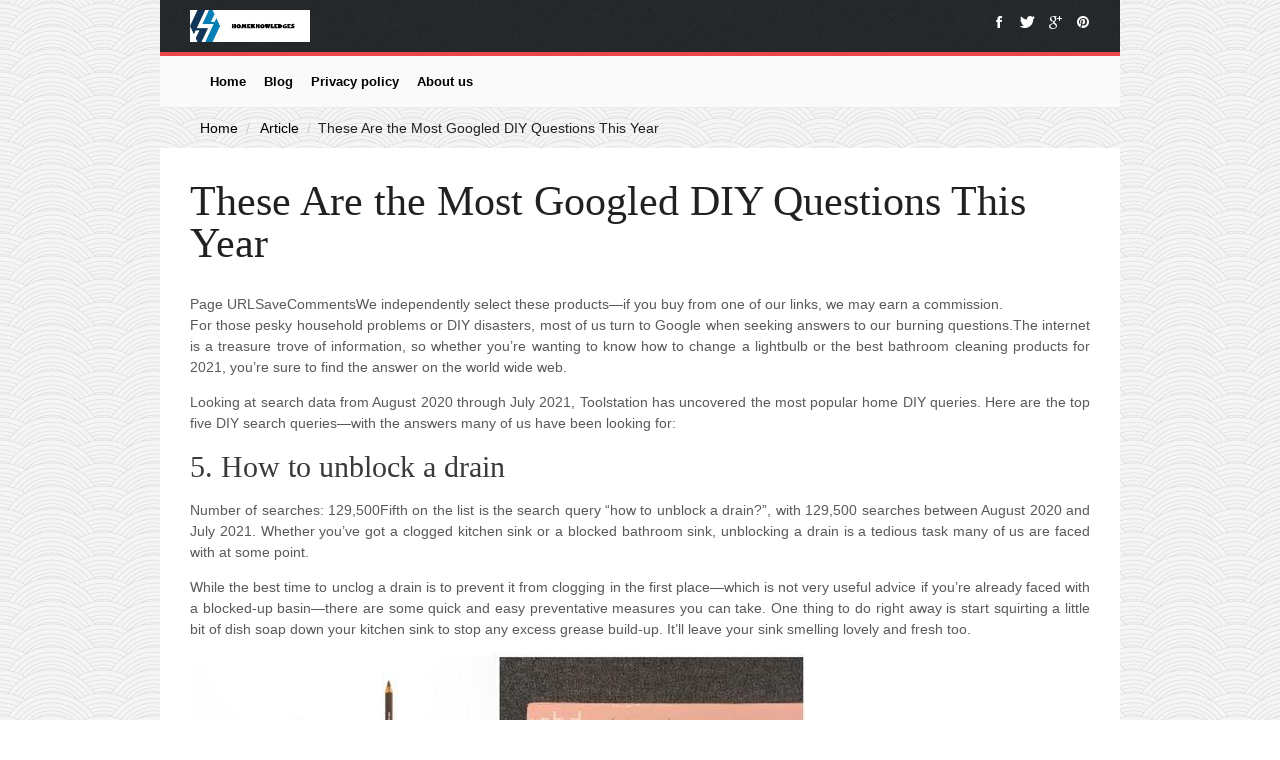

--- FILE ---
content_type: text/html; charset=UTF-8
request_url: https://www.homeknowledges.com/these-are-the-most-googled-diy-questions-this-year/
body_size: 4360
content:
<!DOCTYPE html>
<!--[if lt IE 7]>      <html class="no-js lt-ie9 lt-ie8 lt-ie7" lang="en"> <![endif]-->
<!--[if IE 7]>         <html class="no-js lt-ie9 lt-ie8" lang="en"> <![endif]-->
<!--[if IE 8]>         <html class="no-js lt-ie9" lang="en"> <![endif]-->
<!--[if gt IE 8]><!-->
<html class="no-js" lang="en"> <!--<![endif]-->
<head>
    <meta charset="utf-8">
    <meta http-equiv="X-UA-Compatible" content="IE=edge,chrome=1">
    
    
    
    <title>These Are the Most Googled DIY Questions This Year - homeknowledges</title>
    <meta name="keywords" content="These Are the Most Googled DIY Questions This Year,homeknowledges"/>
    <meta name="description" content="Page URLSaveCommentsWe independently select these products—if you buy..."/>
    <link rel="canonical" href="https://www.homeknowledges.com/these-are-the-most-googled-diy-questions-this-year/">
    <link href='https://website-google-hk.oss-cn-hongkong.aliyuncs.com/uploads/16577061841.png' rel='icon' type='image/x-icon'/>
    <meta name="viewport" content="width=device-width">
    <link rel="stylesheet" href="https://www.homeknowledges.com/template/li01/assets/css/normalize.css">
    <link rel="stylesheet" href="https://www.homeknowledges.com/template/li01/assets/css/font-awesome.min.css">
    <link rel="stylesheet" href="https://www.homeknowledges.com/template/li01/assets/css/main.css">
    <script src="https://www.homeknowledges.com/template/li01/assets/js/vendor/modernizr-2.6.2.min.js"></script>
    <link rel="stylesheet" href="https://www.homeknowledges.com/template/li01/assets/css/style.css">
    <link href='http://fonts.useso.com/css?family=Roboto+Condensed:300italic,400italic,700italic,400,300,700'
          rel='stylesheet' type='text/css'>
    <link href='http://fonts.useso.com/css?family=Bitter:400,700,400italic' rel='stylesheet' type='text/css'>
</head>
<body>
<!--[if lt IE 7]>
<p class="chromeframe">You are using an <strong>outdated</strong> browser. Please <a href="http://browsehappy.com/">upgrade
    your browser</a> or <a href="http://www.google.com/chromeframe/?redirect=true">activate Google Chrome Frame</a> to
improve your experience.</p>
<![endif]-->
<!-- Add your site or application content here -->
<div id="wrapper">

    <div id="hero" class="clearfix">
        <a  href="https://www.homeknowledges.com/">
                        <img src="https://websites-1251174242.cos.ap-hongkong.myqcloud.com/websites_logo/homeknowledges.jpg" alt="homeknowledges"
             title="homeknowledges" style="width: 120px;">
            </a>

        <div id="global-social">
            <a class="global-facebook">
                <i class="icon-facebook"></i><span>facebook</span>
            </a>
            <a class="global-twitter">
                <i class="icon-twitter"></i><span>twitter</span>
            </a>
            <a class="global-googleplus">
                <i class="icon-google-plus"></i><span>google plus</span>
            </a>
            <a class="global-pinterest">
                <i class="icon-pinterest"></i><span>pinterest</span>
            </a>
        </div>
    </div>
    <div class="theme-layout">
        <header id="topbar">
    <div id="menus-wrapper" class="clearfix">



        <nav id="menu">
            <ul class="clearfix">

                    <li class="first_list"><a href="/" class="main_menu_first">Home</a></li>

                                                    <li class="first_list">
                        <a href="https://www.homeknowledges.com/bathtub-installation/" title="Blog" class="main_menu_first">
                            Blog
                        </a>
                    </li>
                                                                <li class="first_list">
                    <a href="/privacy-policy/" title="Privacy policy" class="main_menu_first" target="" rel="nofollow">
                        Privacy policy
                    </a>
                </li>
                                <li class="first_list">
                    <a href="/about-us/" title="About us" class="main_menu_first" target="" rel="nofollow">
                        About us
                    </a>
                </li>
                                            </ul>
        </nav>
    </div>
</header>

        
    <!-- Banner start -->
    <div id="banner-section" data-jarallax='{"speed": 0.6}'>
        <div class="overlay">
            <div class="container">
                <div class="row">
                    <div class="col-lg-12">
                        <div class="breadcrubms">
                            <ul class="text-center">
                                <li><a href="https://www.homeknowledges.com/">Home</a></li>
                                                                    <li>
                                        <a href="https://www.homeknowledges.com/article/">Article</a>
                                    </li>
                                                                <li>These Are the Most Googled DIY Questions This Year</li>
                            </ul>
                        </div>
                    </div>
                </div>
            </div>
        </div>
    </div>
    <div id="main">
        <div id="cover" class="no-cover">
            <div id="overlay">
                <div id="overlay-wrapper">
                    <h1><span id="title">These Are the Most Googled DIY Questions This Year</span></h1>
                </div>
            </div>
        </div>
        <div id="content" class="group">
            <div id="main-content" class="col span_4_of_4">

                    <div>Page URLSaveCommentsWe independently select these products—if you buy from one of our links, we may earn a commission.<p>For those pesky household problems or DIY disasters, most of us turn to Google when seeking answers to our burning questions.The internet is a treasure trove of information, so whether you’re wanting to know how to change a lightbulb or the best bathroom cleaning products for 2021, you’re sure to find the answer on the world wide web.</p><p>Looking at search data from August 2020 through July 2021, Toolstation has uncovered the most popular home DIY queries. Here are the top five DIY search queries—with the answers many of us have been looking for:</p><h2 id="part0" name="part0">5. How to unblock a drain</h2><p>Number of searches: 129,500Fifth on the list is the search query “how to unblock a drain?”, with 129,500 searches between August 2020 and July 2021. Whether you’ve got a clogged kitchen sink or a blocked bathroom sink, unblocking a drain is a tedious task many of us are faced with at some point.</p><p>While the best time to unclog a drain is to prevent it from clogging in the first place—which is not very useful advice if you’re already faced with a blocked-up basin—there are some quick and easy preventative measures you can take. One thing to do right away is start squirting a little bit of dish soap down your kitchen sink to stop any excess grease build-up. It’ll leave your sink smelling lovely and fresh too.</p><p><img src="https://website-google-hk.oss-cn-hongkong.aliyuncs.com/drawing/article_results_9/2022/3/18/5fb578648afef729d23e1fc35778f6cd_1.jpeg" alt="These Are the Most Googled DIY Questions This Year " title="These Are the Most Googled DIY Questions This Year"  ></p><h2 id="part1" name="part1">4. How to read an electric meter</h2><p>Number of searches: 163,920The colder weather’s well on its way, so keeping an eye on your heating bill is more important than even throughout winter. Correctly reading an electric meter will allow you to keep on top of your finances, and although it may seem like a tricky process, it’s easier than it looks.</p><p>On an electric meter, the dials represent the amount of electricity used. The meter may have four or five dials. Read the dials from right to left and record the numbers in the same order as the dials. NYSEG has a handy step-by-step guide to help differentiate the dials and numbers.</p><h2 id="part2" name="part2">3. How to unblock a shower drain</h2><p>Number of searches: 170,580Clogged shower drains are a thing that everyone with a shower has to deal with from time to time.One of the best ways to prevent clogs is to catch hair before it goes down the drain. This drain protector has thousands of five-star reviews and costs less than $15. Major build-up of hair and soap scum? Here are ten tips to help you unclog a drain like a boss.</p><h2 id="part3" name="part3">2. How to fix a dripping tap</h2><p>Number of searches: 216,720Is your kitchen tap or bathroom tap persistently dripping, no matter how tight you turn it? It seems like a drip-drip-dripping tap is a common problem, with over 216,000 searches.</p><p>When it comes to fixing a dripping tap, the first step is figuring out why it’s leaking. Traditional taps usually drip because an internal rubber seal, or washer, has perished and needs replacing. Otherwise, there may be an issue with a water valve.</p><p>Tamsin Johnson, Founder of Every Drop Is Precious, suggests using a tap aerator, which will reduce the amount of water passing through the tap, therefore minimizing the risk of a dripping tap.</p><p>“Fit a quality tap aerator and regulator to any modern tap. Simple job, no plumbing skills required,” she says. “Unscrew the current tap end, measure the diameter of the removed part, and screw the new one in.”</p><h2 id="part4" name="part4">1. How to bleed a radiator</h2><p>Number of searches: 503,730With a total of 503,730 searches between 2020 and 2021, the search query “how to bleed a radiator” came out on top. And, with winter just around the corner, searches for how to bleed a radiator are expected to increase further in the coming months.So, just how do you bleed a radiator? First, make sure your heating is off and the radiators are cold. Then hold an old cloth, or a jug, under the bleed valve, and insert the bleed key. Next, turn the bleed valve anti-clockwise until air starts escaping, and you hear a hissing noise. If you turn the heating back on and your radiators are warming up properly: congrats. You’ve successfully bled a radiator.</p><p>“If you’re bleeding more than one radiator, start with the one furthest away from your boiler,” explains E.ON Energy in a post explaining the process. “If you’re living in a two or more storey house, start with the downstairs radiators before repeating upstairs.”</p><p>Emma Kershaw</p><p>Weekend Editor</p>Page URLSaveComments </div>
                                                <strong>Tags:</strong>&nbsp;
                                                            <span rel="tag">how to fix leaking wash basin tap</span>
                                                            </div>

        </div>
    </div>


        <footer id="footer" class="clearfix">





    <div class="group"></div>
    <div class="copyright">
        <div class="container clearfix">
            <div class="grid_12">
                <div class="clearfix">
                    <div class="copyright-primary">
                        Copyright © 2023 homeknowledges.com. All rights reserved.
                    </div>
                    <div class="copyright-secondary">
                        
                    </div>
                </div>
            </div>
        </div>
    </div>
</footer>
    </div>

</div>

<script src="https://www.homeknowledges.com/template/li01/assets/js/vendor/jquery-1.9.0.min.js"></script>
<script>window.jQuery || document.write('<script src="https://www.homeknowledges.com/template/li01/assets/js/vendor/jquery-1.9.0.min.js"><\/script>')</script>
<script src="https://www.homeknowledges.com/template/li01/assets/js/plugins.js"></script>
<script src="https://www.homeknowledges.com/template/li01/assets/js/main.js"></script>
    <script type="application/ld+json">
        [{"@context":"https://schema.org","@type":"BreadcrumbList","itemListElement":[{"@type":"ListItem","position":1,"name":"Home","item":"https://www.homeknowledges.com/"},{"@type":"ListItem","position":2,"name":"Article","item":"https://www.homeknowledges.com/article/"},{"@type":"ListItem","position":3,"name":"These Are the Most Googled DIY Questions This Year"}]},{"@context":"https://schema.org","@type":"NewsArticle","headline":"These Are the Most Googled DIY Questions This Year","image":["https://website-google-hk.oss-cn-hongkong.aliyuncs.com/drawing/article_results_9/2022/3/18/5fb578648afef729d23e1fc35778f6cd_0.jpeg"],"datePublished":"2023-02-15T08:49:52+0000","dateModified":"2023-02-15T09:14:17+0000"}]
    </script>
</body>
</html>